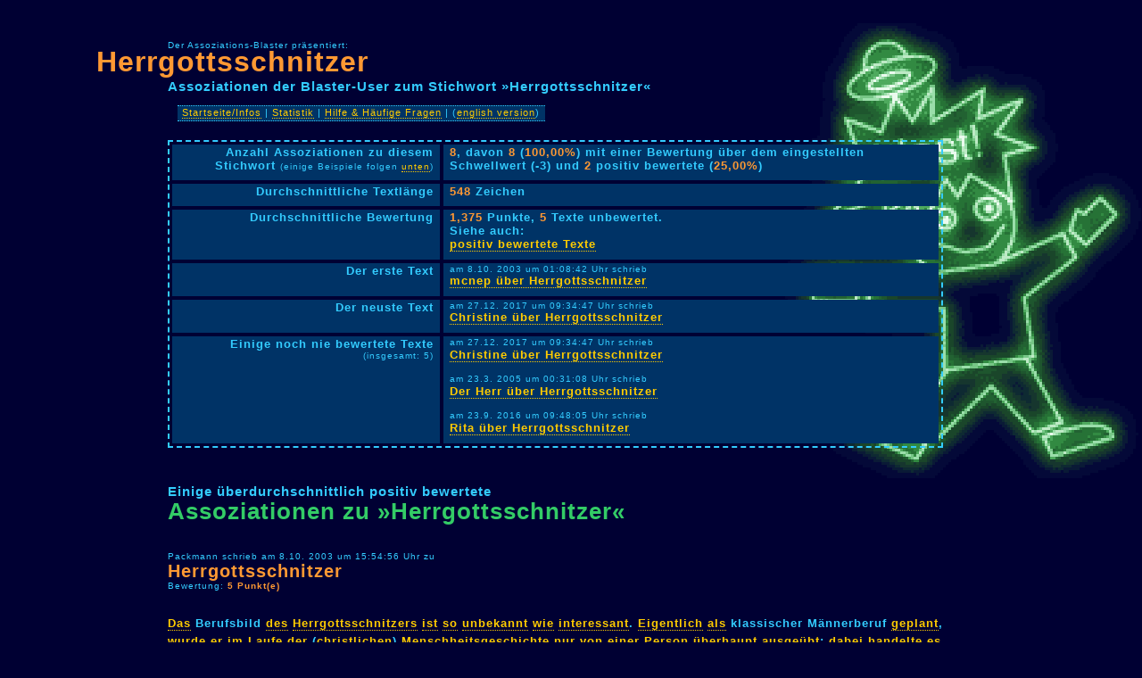

--- FILE ---
content_type: text/html
request_url: https://www.assoziations-blaster.de/info/Herrgottsschnitzer.html
body_size: 3753
content:
<!DOCTYPE HTML PUBLIC "-//W3C//DTD HTML 4.01 Transitional//EN">
<html>
  <head>
    <title>Herrgottsschnitzer: Assoziationen und Gedanken zum Stichwort Herrgottsschnitzer im Assoziations-Blaster</title>
    <meta name="keywords" content="Herrgottsschnitzer, Herrgottsschnitzern, Herrgottsschnitzere, Herrgottsschnitzers, Herrgottsschnitzeren">
	 <META Name="description" Content="Herrgottsschnitzer: Das Berufsbild des Herrgottsschnitzers ist so unbekannt wie interessant. Eigentlich als klassischer Männerberuf geplant, wurde er im Laufe der (christlichen) Menschheitsgeschichte nur von einer Person überhaupt ausgeübt; dabei han ..." lang="de">

	 <link rel="stylesheet" href="/css/neu.css">
    <meta http-equiv="Content-Type" content="text/html; charset=iso-8859-1">
    <meta name="language" content="de">
    <meta name="robots" content="index,follow">
  </head>
  <body>
<!-- Statistik der -->
	<div id="head">
	<small>Der Assoziations-Blaster präsentiert:</small>
	<!-- google_ad_section_start -->
	<h1><a class="head1" href="http://www.assoziations-blaster.de/info/Herrgottsschnitzer.html">Herrgottsschnitzer</a></h1>
   <!-- google_ad_section_end -->
	<h3>Assoziationen der Blaster-User zum Stichwort &raquo;Herrgottsschnitzer&laquo;</h3>	
	
	<div id="mininav">
	<div class="mininavbox"><a href="http://www.assoziations-blaster.de/">Startseite/Infos</a> | <a href="http://www.assoziations-blaster.de/statistik/">Statistik</a> | <a href="http://www.assoziations-blaster.de/faq.html">Hilfe &amp; Häufige Fragen</a> | (<a href="http://www.a-blast.org/">english version</a>)</div>
	</div>
	</div>
	
	


	
	
	



	
	<div id="main">


	<table class="info">


	<tr>
	<td class="infotext">Anzahl Assoziationen zu diesem Stichwort<!-- zu&nbsp;&raquo;<strong>Herrgottsschnitzer</strong>&laquo;--> <small>(einige Beispiele folgen <a href="#positiv">unten</a>)</small></td>
	<td class="infoinfo"><strong>8</strong>, davon <strong>8</strong> (<strong>100,00%</strong>) 
	mit einer Bewertung über dem eingestellten Schwellwert (-3) und <strong>2</strong> positiv bewertete (<strong>25,00%</strong>)</td>
	</tr>

	<tr>
	<td class="infotext">Durchschnittliche Textlänge</td>
	<td class="infoinfo"><strong>548</strong> Zeichen</td>
	</tr>

	<tr>
	<td class="infotext">Durchschnittliche Bewertung</td>
	<td class="infoinfo"><strong>1,375</strong> Punkte, <strong>5</strong> Texte unbewertet.<br>
	Siehe auch: <br><a href="#positiv">positiv bewertete Texte</a>
	</td>
	</tr>


	<tr>
	<td class="infotext">Der erste Text</td>
	<td class="infoinfo"><small>am 8.10. 2003 um 01:08:42 Uhr schrieb</small><br><a href="http://www.assoziations-blaster.de/blast/Herrgottsschnitzer.1.html">mcnep 
	  über Herrgottsschnitzer</a></td>
	</tr>
	
	<tr>
	<td class="infotext">Der neuste Text</td>
	<td class="infoinfo"><small>am 27.12. 2017 um 09:34:47 Uhr schrieb</small><br><a href="http://www.assoziations-blaster.de/blast/Herrgottsschnitzer.8.html">Christine 
	über Herrgottsschnitzer</a></td>
	</tr>


	<tr>
	<td class="infotext">Einige noch nie bewertete Texte<br><small>(insgesamt: 5)</small></td>
	<td class="infoinfo"><p class="list">
<small>am 27.12. 2017 um 09:34:47 Uhr schrieb<br></small><a href="http://www.assoziations-blaster.de/blast/Herrgottsschnitzer.8.html">Christine über Herrgottsschnitzer</a><br>
</p><p class="list">
<small>am 23.3. 2005 um 00:31:08 Uhr schrieb<br></small><a href="http://www.assoziations-blaster.de/blast/Herrgottsschnitzer.3.html">Der Herr über Herrgottsschnitzer</a><br>
</p><p class="list">
<small>am 23.9. 2016 um 09:48:05 Uhr schrieb<br></small><a href="http://www.assoziations-blaster.de/blast/Herrgottsschnitzer.7.html">Rita über Herrgottsschnitzer</a><br>
</p></td>
	</tr>

<!--	
	<tr>
	<td class="infotext">Die am längsten nicht mehr (oder noch nie) bewerteten Texte</td>
	<td class="infoinfo"></td>
	</tr>
	
-->

	</table>
	
	
	
   <!-- google_ad_section_start -->
	<div class="midhead">
	<a name="positiv"></a>
	<h3>Einige überdurchschnittlich positiv bewertete</h3>
	<h2>Assoziationen zu &raquo;Herrgottsschnitzer&laquo;</h2>


	<!-- <h3>Einige überdurchschnittlich</h3>
	<h2>Positiv bewertete Assoziationen </h2> -->

	</div>

	<div class="text">
<div class="texthead">
<small>Packmann schrieb am 8.10. 2003 um 15:54:56 Uhr zu</small>
<h3><a class="head" href="http://www.assoziations-blaster.de/blast/Herrgottsschnitzer.2.html">Herrgottsschnitzer</a></h3>
<small>Bewertung: <strong>5 Punkt(e)</strong></small>
</div>
<br>
<p>
<a href="/blast/Das.html">Das</a> Berufsbild <a href="/blast/des.html">des</a> <a href="/blast/Herrgottsschnitzer.html">Herrgottsschnitzers</a> <a href="/blast/ist.html">ist</a> <a href="/blast/so.html">so</a> <a href="/blast/unbekannt.html">unbekannt</a> <a href="/blast/Wie.html">wie</a> <a href="/blast/Interessant.html">interessant</a>. <a href="/blast/eigentlich.html">Eigentlich</a> <a href="/blast/als.html">als</a> klassischer Männerberuf <a href="/blast/geplant.html">geplant</a>, <a href="/blast/wurde.html">wurde</a> <a href="/blast/er.html">er</a> <a href="/blast/im.html">im</a> <a href="/blast/lauf.html">Laufe</a> <a href="/blast/der.html">der</a> (<a href="/blast/christliche.html">christlichen</a>) <a href="/blast/Menschheitsgeschichte.html">Menschheitsgeschichte</a> <a href="/blast/nur.html">nur</a> <a href="/blast/von.html">von</a> <a href="/blast/Einer.html">einer</a> <a href="/blast/Person.html">Person</a> <a href="/blast/%FCberhaupt.html">überhaupt</a> <a href="/blast/ausge%FCbt.html">ausgeübt</a>; <a href="/blast/dabei.html">dabei</a> <a href="/blast/handelt.html">handelte</a> <a href="/blast/es.html">es</a> <a href="/blast/sich.html">sich</a> <a href="/blast/um.html">um</a> <a href="/blast/eine.html">eine</a> <a href="/blast/Frau.html">Frau</a>, <a href="/blast/eine.html">eine</a> <a href="/blast/gewiss.html">gewisse</a> <a href="/blast/Maria.html">Maria</a> <a href="/blast/aus.html">aus</a> <a href="/blast/Nazareth.html">Nazareth</a>, <a href="/blast/Sp%E4ter.html">später</a> <a href="/blast/auch.html">auch</a> &raquo;<a href="/blast/Heilige.html">Heilige</a> <a href="/blast/Mutter.html">Mutter</a> <a href="/blast/Gottes.html">Gottes</a>&laquo; <a href="/blast/genannt.html">genannt</a>.<br><br><a href="/blast/ihr.html">Ihr</a> <a href="/blast/Mann.html">Mann</a> <a href="/blast/Josef.html">Josef</a>, <a href="/blast/Seine.html">seines</a> <a href="/blast/Zeichen.html">Zeichens</a> <a href="/blast/Zimmermann.html">Zimmermann</a> <a href="/blast/udn.html">udn</a> <a href="/blast/somit.html">somit</a> <a href="/blast/mit.html">mit</a> <a href="/blast/dem.html">dem</a> Werkstoff <a href="/blast/Holz.html">Holz</a> <a href="/blast/vertraut.html">vertraut</a>, <a href="/blast/war.html">war</a> <a href="/blast/vom.html">vom</a> pilatischen <a href="/blast/Arbeitsamt.html">Arbeitsamt</a> <a href="/blast/eigentlich.html">eigentlich</a> <a href="/blast/zu.html">zu</a> <a href="/blast/Einer.html">einer</a> <a href="/blast/Qualifizierungsma%DFnahme.html">Qualifizierungsmaßnahme</a> <a href="/blast/eben.html">eben</a> <a href="/blast/zum.html">zum</a> <a href="/blast/Herrgottsschnitzer.html">Herrgottsschnitzer</a> verdonnert <a href="/blast/worden.html">worden</a>. <a href="/blast/weil.html">Weil</a> <a href="/blast/er.html">er</a> <a href="/blast/jedoch.html">jedoch</a> <a href="/blast/am.html">am</a> <a href="/blast/Vorabend.html">Vorabend</a> <a href="/blast/des.html">des</a> <a href="/blast/erste.html">ersten</a> Unterrichtstages <a href="/blast/so.html">so</a> <a href="/blast/was.html">was</a> <a href="/blast/von.html">von</a> <a href="/blast/gesoffen.html">gesoffen</a> <a href="/blast/hatte.html">hatte</a>, <a href="/blast/dass.html">dass</a> <a href="/blast/er.html">er</a> <a href="/blast/%FCberhaupt.html">überhaupt</a> <a href="/blast/nicht.html">nicht</a> <a href="/blast/aus.html">aus</a> <a href="/blast/dem.html">dem</a> (vollgekotzten) <a href="/blast/Bett.html">Bett</a> <a href="/blast/kam.html">kam</a>, <a href="/blast/ging.html">ging</a> <a href="/blast/Maria.html">Maria</a> <a href="/blast/hin.html">hin</a>, <a href="/blast/mit.html">mit</a> <a href="/blast/einem.html">einem</a> <a href="/blast/falschen.html">falschen</a> <a href="/blast/Bart.html">Bart</a> (<a href="/blast/damit.html">damit</a> <a href="/blast/dem.html">dem</a> <a href="/blast/Josef.html">Josef</a> <a href="/blast/nicht.html">nicht</a> <a href="/blast/Das.html">das</a> <a href="/blast/Arbeitslosengeld.html">Arbeitslosengeld</a> <a href="/blast/gestrichen.html">gestrichen</a> <a href="/blast/wurde.html">wurde</a>).<br><br><a href="/blast/Maria.html">Maria</a> <a href="/blast/hatte.html">hatte</a> <a href="/blast/geschickt.html">geschickte</a> <a href="/blast/H%E4nde.html">Hände</a> <a href="/blast/und.html">und</a> <a href="/blast/war.html">war</a> <a href="/blast/als.html">als</a> <a href="/blast/EINZIGE.html">einzige</a> Teilnehmerin <a href="/blast/des.html">des</a> <a href="/blast/vermeintlich.html">vermeintlich</a> <a href="/blast/so.html">so</a> zukunftsorientierten <a href="/blast/Lehrgang.html">Lehrgangs</a> <a href="/blast/auch.html">auch</a> <a href="/blast/zugleich.html">zugleich</a> <a href="/blast/die.html">die</a> erfolgreichste (<a href="/blast/und.html">und</a> <a href="/blast/letzte.html">letzte</a>). <a href="/blast/als.html">Als</a> <a href="/blast/Fallstudie.html">Fallstudie</a> <a href="/blast/machte.html">machte</a> <a href="/blast/sich.html">sich</a> <a href="/blast/sich.html">sich</a> <a href="/blast/daran.html">daran</a>, <a href="/blast/aus.html">aus</a> <a href="/blast/einem.html">einem</a> <a href="/blast/St%FCck.html">Stück</a> <a href="/blast/Holz.html">Holz</a> <a href="/blast/ihre.html">ihren</a> <a href="/blast/erste.html">ersten</a> <a href="/blast/HErrgott.html">Herrgott</a> <a href="/blast/zu.html">zu</a> <a href="/blast/Schnitzen.html">schnitzen</a>. <a href="/blast/urspr%FCnglich.html">Ursprünglich</a> <a href="/blast/wollte.html">wollte</a> <a href="/blast/sie.html">sie</a> <a href="/blast/ihn.html">ihn</a> <a href="/blast/Pinocchio.html">Pinocchio</a> <a href="/blast/nennen.html">nennen</a>, fürchtete <a href="/blast/dann.html">dann</a> <a href="/blast/aber.html">aber</a>, <a href="/blast/dass.html">dass</a> <a href="/blast/niemand.html">niemand</a> <a href="/blast/den.html">den</a> <a href="/blast/Namen.html">Namen</a> <a href="/blast/richtig.html">richtig</a> <a href="/blast/schreiben.html">schreiben</a> <a href="/blast/W%FCrde.html">würde</a>. <a href="/blast/schlie%DFlich.html">Schließlich</a> entschied <a href="/blast/sie.html">sie</a> <a href="/blast/sich.html">sich</a> <a href="/blast/f%FCr.html">für</a> <a href="/blast/den.html">den</a> <a href="/blast/Namen.html">Namen</a> &raquo;<a href="/blast/Jesus.html">Jesus</a>&laquo;, <a href="/blast/den.html">den</a> <a href="/blast/fand.html">fand</a> <a href="/blast/sie.html">sie</a> <a href="/blast/Recht.html">recht</a> <a href="/blast/griffig.html">griffig</a> <a href="/blast/und.html">und</a> <a href="/blast/zeitlos.html">zeitlos</a>.<br><br><a href="/blast/nat%FCrlich.html">Natürlich</a> <a href="/blast/war.html">war</a> <a href="/blast/es.html">es</a> <a href="/blast/dem.html">dem</a> <a href="/blast/Sachbearbeiter.html">Sachbearbeiter</a> <a href="/blast/furchtbar.html">furchtbar</a> <a href="/blast/unangenehm.html">unangenehm</a>, <a href="/blast/als.html">als</a> <a href="/blast/er.html">er</a> <a href="/blast/hinter.html">hinter</a> <a href="/blast/die.html">die</a> <a href="/blast/Sache.html">Sache</a> <a href="/blast/kam.html">kam</a>. <a href="/blast/er.html">Er</a> <a href="/blast/lie%DF.html">ließ</a> <a href="/blast/durch.html">durch</a> Pilatus erwirken, <a href="/blast/dass.html">dass</a> <a href="/blast/niemand.html">niemand</a> <a href="/blast/mehr.html">mehr</a> <a href="/blast/den.html">den</a> <a href="/blast/Beruf.html">Beruf</a> <a href="/blast/des.html">des</a> Herrgottschnitzers <a href="/blast/erlernen.html">erlernen</a> <a href="/blast/oder.html">oder</a> <a href="/blast/aus%FCben.html">ausüben</a> <a href="/blast/Soll.html">solle</a>. <a href="/blast/stattdessen.html">Stattdessen</a> <a href="/blast/verbreitet.html">verbreitete</a> <a href="/blast/er.html">er</a> <a href="/blast/eine.html">eine</a> <a href="/blast/Geschichte.html">Geschichte</a>, <a href="/blast/die.html">die</a> <a href="/blast/bewusst.html">bewusst</a> <a href="/blast/so.html">so</a> abtrus <a href="/blast/und.html">und</a> <a href="/blast/bekloppt.html">bekloppt</a> <a href="/blast/gehalten.html">gehalten</a> <a href="/blast/war.html">war</a>, <a href="/blast/dass.html">dass</a> <a href="/blast/sie.html">sie</a> <a href="/blast/gro%DFe.html">große</a> <a href="/blast/Chance.html">Chancen</a> <a href="/blast/hatte.html">hatte</a>, <a href="/blast/sich.html">sich</a> <a href="/blast/in.html">in</a> <a href="/blast/der.html">der</a> (<a href="/blast/christliche.html">christlichen</a>) <a href="/blast/welt.html">Welt</a> durchzusetzen.<br><br><a href="/blast/und.html">Und</a> <a href="/blast/er.html">er</a> <a href="/blast/sollte.html">sollte</a> <a href="/blast/Recht.html">Recht</a> <a href="/blast/behalten.html">behalten</a>: <a href="/blast/noch.html">Noch</a> <a href="/blast/Heute.html">heute</a> <a href="/blast/Glauben.html">glauben</a> <a href="/blast/Millionen.html">Millionen</a> <a href="/blast/an.html">an</a> <a href="/blast/die.html">die</a> <a href="/blast/Geschichte.html">Geschichte</a> <a href="/blast/der.html">der</a> unbefleckten <a href="/blast/Empf%E4ngnis.html">Empfängnis</a>.
</p>

</div>
	
   <!-- google_ad_section_end -->
	
	
   <!-- google_ad_section_start(weight=ignore) -->
	
	<table class="info">


	<tr>
	<td class="infotext">Einige zufällige Stichwörter</strong></td>
	<td class="infoinfo">
<p class="list">
<a href="http://www.assoziations-blaster.de/info/kalt.html">kalt</a> 
<br>
<small>Erstellt am 11.4. 1999 um 19:26:08 Uhr von Tanna, enthält 133 Texte</small>
</p>
<p class="list">
<a href="http://www.assoziations-blaster.de/info/Verstorbene.html">Verstorbene</a> 
<br>
<small>Erstellt am 16.4. 2008 um 18:42:29 Uhr von Antipapst Rigor Mortis XVII., enthält 9 Texte</small>
</p>
<p class="list">
<a href="http://www.assoziations-blaster.de/info/Westpreu%DFen.html">Westpreußen</a> 
<br>
<small>Erstellt am 29.12. 2002 um 00:53:26 Uhr von Die Reporter der Windrose, enthält 10 Texte</small>
</p>
<p class="list">
<a href="http://www.assoziations-blaster.de/info/verl%E4ppertinsNirgendwo.html">verläppertinsNirgendwo</a> 
<br>
<small>Erstellt am 6.8. 2022 um 17:49:30 Uhr von schmidt, enthält 1 Texte</small>
</p>
<p class="list">
<a href="http://www.assoziations-blaster.de/info/Irrationalit%E4t.html">Irrationalität</a> 
<br>
<small>Erstellt am 31.3. 2004 um 01:28:15 Uhr von Das Gift, enthält 13 Texte</small>
</p></td>
	</tr>

<!--
	<tr>
	<td class="infotext">Einige zufällige Stichwörter des <strong>englischen</strong> Blasters</strong></td>
	<td class="infoinfo">
<p class="list">
<a href="http://www.a-blast.org/info/3D.html">3D</a> 
<br>
<small>Erstellt am 6.4. 2000 um 22:54:34 Uhr von Dragan, enthält 43 Texte</small>
</p>
<p class="list">
<a href="http://www.a-blast.org/info/throw.html">throw</a> 
<br>
<small>Erstellt am 24.11. 2004 um 04:10:43 Uhr von Matt Foley, enthält 3 Texte</small>
</p>
<p class="list">
<a href="http://www.a-blast.org/info/visual.html">visual</a> 
<br>
<small>Erstellt am 14.6. 2000 um 12:01:32 Uhr von antifrag, enthält 11 Texte</small>
</p>
<p class="list">
<a href="http://www.a-blast.org/info/Sanctuary.html">Sanctuary</a> 
<br>
<small>Erstellt am 5.5. 2001 um 00:02:08 Uhr von Drei K., enthält 8 Texte</small>
</p>
<p class="list">
<a href="http://www.a-blast.org/info/magic.html">magic</a> 
<br>
<small>Erstellt am 21.9. 2003 um 01:12:08 Uhr von Su Jefe, enthält 5 Texte</small>
</p>
<p class="list">
<a href="http://www.a-blast.org/info/disappear.html">disappear</a> 
<br>
<small>Erstellt am 22.10. 2001 um 01:20:37 Uhr von beni, enthält 7 Texte</small>
</p>
<p class="list">
<a href="http://www.a-blast.org/info/prosper.html">prosper</a> 
<br>
<small>Erstellt am 1.4. 2002 um 08:15:57 Uhr von Monique, enthält 5 Texte</small>
</p></td>
	</tr>
-->


	</table>
	
   <!-- google_ad_section_end -->



	</div>

<hr>
<small class="footer">Der <a href="http://www.assoziations-blaster.de/">Assoziations-Blaster</a> ist ein Projekt vom <a href="/impressum.html">Assoziations-Blaster-Team</a> <small>(<a href="http://alvar.a-blast.org/">Alvar C.H. Freude</a> und <a href="http://a-blast.org/~drx/">Dragan Espenschied</a>)</small> | 0,0216 Sek.<br></small>

<!--

<small><small><a href="/werbung/">E-Mails sammelnde Stinke-Spammer: Fresst das!</a> | <a href="http://www.a-blast.org/werbung/">Tolle E-Mail-Adressen</a></small></small>

--> 


	

  </body>
</html>